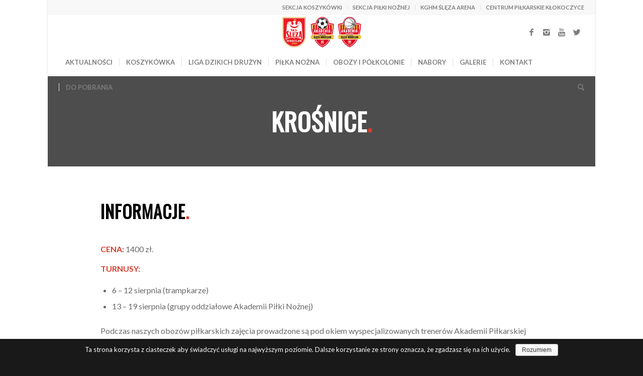

--- FILE ---
content_type: text/html; charset=UTF-8
request_url: http://akademia.slezawroclaw.pl/obozy-2/krosnice/
body_size: 13233
content:
<!DOCTYPE html>
<html lang="pl-PL" prefix="og: http://ogp.me/ns#" class="html_boxed responsive av-preloader-active av-preloader-enabled av-default-lightbox  html_header_top html_logo_center html_bottom_nav_header html_menu_right html_custom html_header_sticky html_header_shrinking_disabled html_header_topbar_active html_mobile_menu_tablet html_disabled html_header_searchicon html_content_align_center html_header_unstick_top html_header_stretch html_minimal_header html_minimal_header_shadow html_elegant-blog html_entry_id_52239 av-no-preview ">
<head>
<meta charset="UTF-8" />


<!-- mobile setting -->
<meta name="viewport" content="width=device-width, initial-scale=1, maximum-scale=1">

<!-- Scripts/CSS and wp_head hook -->
<title>Krośnice - Ślęza Wrocław - Akademia</title>

<!-- This site is optimized with the Yoast SEO plugin v5.1 - https://yoast.com/wordpress/plugins/seo/ -->
<link rel="canonical" href="http://akademia.slezawroclaw.pl/obozy-2/krosnice/" />
<meta property="og:locale" content="pl_PL" />
<meta property="og:type" content="article" />
<meta property="og:title" content="Krośnice - Ślęza Wrocław - Akademia" />
<meta property="og:url" content="http://akademia.slezawroclaw.pl/obozy-2/krosnice/" />
<meta property="og:site_name" content="Ślęza Wrocław - Akademia" />
<meta name="twitter:card" content="summary" />
<meta name="twitter:title" content="Krośnice - Ślęza Wrocław - Akademia" />
<!-- / Yoast SEO plugin. -->

<link rel='dns-prefetch' href='//s.w.org' />
<link rel="alternate" type="application/rss+xml" title="Ślęza Wrocław - Akademia &raquo; Kanał z wpisami" href="http://akademia.slezawroclaw.pl/feed/" />
<link rel="alternate" type="application/rss+xml" title="Ślęza Wrocław - Akademia &raquo; Kanał z komentarzami" href="http://akademia.slezawroclaw.pl/comments/feed/" />

<!-- google webfont font replacement -->
<link rel='stylesheet' id='avia-google-webfont' href='//fonts.googleapis.com/css?family=Oswald%7CLato:300,400,700' type='text/css' media='all'/> 
		<script type="text/javascript">
			window._wpemojiSettings = {"baseUrl":"https:\/\/s.w.org\/images\/core\/emoji\/2.2.1\/72x72\/","ext":".png","svgUrl":"https:\/\/s.w.org\/images\/core\/emoji\/2.2.1\/svg\/","svgExt":".svg","source":{"concatemoji":"http:\/\/akademia.slezawroclaw.pl\/wp-includes\/js\/wp-emoji-release.min.js?ver=4.7.29"}};
			!function(t,a,e){var r,n,i,o=a.createElement("canvas"),l=o.getContext&&o.getContext("2d");function c(t){var e=a.createElement("script");e.src=t,e.defer=e.type="text/javascript",a.getElementsByTagName("head")[0].appendChild(e)}for(i=Array("flag","emoji4"),e.supports={everything:!0,everythingExceptFlag:!0},n=0;n<i.length;n++)e.supports[i[n]]=function(t){var e,a=String.fromCharCode;if(!l||!l.fillText)return!1;switch(l.clearRect(0,0,o.width,o.height),l.textBaseline="top",l.font="600 32px Arial",t){case"flag":return(l.fillText(a(55356,56826,55356,56819),0,0),o.toDataURL().length<3e3)?!1:(l.clearRect(0,0,o.width,o.height),l.fillText(a(55356,57331,65039,8205,55356,57096),0,0),e=o.toDataURL(),l.clearRect(0,0,o.width,o.height),l.fillText(a(55356,57331,55356,57096),0,0),e!==o.toDataURL());case"emoji4":return l.fillText(a(55357,56425,55356,57341,8205,55357,56507),0,0),e=o.toDataURL(),l.clearRect(0,0,o.width,o.height),l.fillText(a(55357,56425,55356,57341,55357,56507),0,0),e!==o.toDataURL()}return!1}(i[n]),e.supports.everything=e.supports.everything&&e.supports[i[n]],"flag"!==i[n]&&(e.supports.everythingExceptFlag=e.supports.everythingExceptFlag&&e.supports[i[n]]);e.supports.everythingExceptFlag=e.supports.everythingExceptFlag&&!e.supports.flag,e.DOMReady=!1,e.readyCallback=function(){e.DOMReady=!0},e.supports.everything||(r=function(){e.readyCallback()},a.addEventListener?(a.addEventListener("DOMContentLoaded",r,!1),t.addEventListener("load",r,!1)):(t.attachEvent("onload",r),a.attachEvent("onreadystatechange",function(){"complete"===a.readyState&&e.readyCallback()})),(r=e.source||{}).concatemoji?c(r.concatemoji):r.wpemoji&&r.twemoji&&(c(r.twemoji),c(r.wpemoji)))}(window,document,window._wpemojiSettings);
		</script>
		<style type="text/css">
img.wp-smiley,
img.emoji {
	display: inline !important;
	border: none !important;
	box-shadow: none !important;
	height: 1em !important;
	width: 1em !important;
	margin: 0 .07em !important;
	vertical-align: -0.1em !important;
	background: none !important;
	padding: 0 !important;
}
</style>
<link rel='stylesheet' id='cookie-notice-front-css'  href='http://akademia.slezawroclaw.pl/wp-content/plugins/cookie-notice/css/front.min.css?ver=4.7.29' type='text/css' media='all' />
<link rel='stylesheet' id='avia-grid-css'  href='http://akademia.slezawroclaw.pl/wp-content/themes/enfold/css/grid.css?ver=2' type='text/css' media='all' />
<link rel='stylesheet' id='avia-base-css'  href='http://akademia.slezawroclaw.pl/wp-content/themes/enfold/css/base.css?ver=2' type='text/css' media='all' />
<link rel='stylesheet' id='avia-layout-css'  href='http://akademia.slezawroclaw.pl/wp-content/themes/enfold/css/layout.css?ver=2' type='text/css' media='all' />
<link rel='stylesheet' id='avia-scs-css'  href='http://akademia.slezawroclaw.pl/wp-content/themes/enfold/css/shortcodes.css?ver=2' type='text/css' media='all' />
<link rel='stylesheet' id='avia-popup-css-css'  href='http://akademia.slezawroclaw.pl/wp-content/themes/enfold/js/aviapopup/magnific-popup.css?ver=1' type='text/css' media='screen' />
<link rel='stylesheet' id='avia-media-css'  href='http://akademia.slezawroclaw.pl/wp-content/themes/enfold/js/mediaelement/skin-1/mediaelementplayer.css?ver=1' type='text/css' media='screen' />
<link rel='stylesheet' id='avia-print-css'  href='http://akademia.slezawroclaw.pl/wp-content/themes/enfold/css/print.css?ver=1' type='text/css' media='print' />
<link rel='stylesheet' id='avia-dynamic-css'  href='http://akademia.slezawroclaw.pl/wp-content/uploads/dynamic_avia/enfold.css?ver=66e03171e314d' type='text/css' media='all' />
<link rel='stylesheet' id='avia-custom-css'  href='http://akademia.slezawroclaw.pl/wp-content/themes/enfold/css/custom.css?ver=2' type='text/css' media='all' />
<script type='text/javascript' src='http://akademia.slezawroclaw.pl/wp-includes/js/jquery/jquery.js?ver=1.12.4'></script>
<script type='text/javascript' src='http://akademia.slezawroclaw.pl/wp-includes/js/jquery/jquery-migrate.min.js?ver=1.4.1'></script>
<script type='text/javascript'>
/* <![CDATA[ */
var cnArgs = {"ajaxurl":"http:\/\/akademia.slezawroclaw.pl\/wp-admin\/admin-ajax.php","hideEffect":"fade","onScroll":"no","onScrollOffset":"100","cookieName":"cookie_notice_accepted","cookieValue":"true","cookieTime":"2592000","cookiePath":"\/","cookieDomain":"","redirection":"","cache":"","refuse":"no","revoke_cookies":"0","revoke_cookies_opt":"automatic","secure":"0"};
/* ]]> */
</script>
<script type='text/javascript' src='http://akademia.slezawroclaw.pl/wp-content/plugins/cookie-notice/js/front.min.js?ver=1.2.43'></script>
<script type='text/javascript' src='http://akademia.slezawroclaw.pl/wp-content/themes/enfold/js/avia-compat.js?ver=2'></script>
<link rel='https://api.w.org/' href='http://akademia.slezawroclaw.pl/wp-json/' />
<link rel="EditURI" type="application/rsd+xml" title="RSD" href="http://akademia.slezawroclaw.pl/xmlrpc.php?rsd" />
<link rel="wlwmanifest" type="application/wlwmanifest+xml" href="http://akademia.slezawroclaw.pl/wp-includes/wlwmanifest.xml" /> 
<meta name="generator" content="WordPress 4.7.29" />
<link rel='shortlink' href='http://akademia.slezawroclaw.pl/?p=52239' />
<link rel="alternate" type="application/json+oembed" href="http://akademia.slezawroclaw.pl/wp-json/oembed/1.0/embed?url=http%3A%2F%2Fakademia.slezawroclaw.pl%2Fobozy-2%2Fkrosnice%2F" />
<link rel="alternate" type="text/xml+oembed" href="http://akademia.slezawroclaw.pl/wp-json/oembed/1.0/embed?url=http%3A%2F%2Fakademia.slezawroclaw.pl%2Fobozy-2%2Fkrosnice%2F&#038;format=xml" />

            <!--/ Facebook Thumb Fixer Open Graph /-->
            <meta property="og:type" content="article" />
            <meta property="og:url" content="http://akademia.slezawroclaw.pl/obozy-2/krosnice/" />
            <meta property="og:title" content="Krośnice" />
            <meta property="og:description" content="[av_section min_height='25' min_height_px='500px' padding='default' shadow='no-border-styling' bottom_border='no-border-styling' bottom_border_diagonal_color='#333333' bottom_border_diagonal_direction='' bottom_border_style='' id='' color='main_color' custom_bg='' src='' attachment='' attachment_siz" />
            <meta property="og:site_name" content="Ślęza Wrocław - Akademia" />
            <meta property="og:image" content="" />

            <meta itemscope itemtype="article" />
            <meta itemprop="description" content="[av_section min_height='25' min_height_px='500px' padding='default' shadow='no-border-styling' bottom_border='no-border-styling' bottom_border_diagonal_color='#333333' bottom_border_diagonal_direction='' bottom_border_style='' id='' color='main_color' custom_bg='' src='' attachment='' attachment_siz" />
            <meta itemprop="image" content="" />
            

<script type="text/javascript">
(function(url){
	if(/(?:Chrome\/26\.0\.1410\.63 Safari\/537\.31|WordfenceTestMonBot)/.test(navigator.userAgent)){ return; }
	var addEvent = function(evt, handler) {
		if (window.addEventListener) {
			document.addEventListener(evt, handler, false);
		} else if (window.attachEvent) {
			document.attachEvent('on' + evt, handler);
		}
	};
	var removeEvent = function(evt, handler) {
		if (window.removeEventListener) {
			document.removeEventListener(evt, handler, false);
		} else if (window.detachEvent) {
			document.detachEvent('on' + evt, handler);
		}
	};
	var evts = 'contextmenu dblclick drag dragend dragenter dragleave dragover dragstart drop keydown keypress keyup mousedown mousemove mouseout mouseover mouseup mousewheel scroll'.split(' ');
	var logHuman = function() {
		var wfscr = document.createElement('script');
		wfscr.type = 'text/javascript';
		wfscr.async = true;
		wfscr.src = url + '&r=' + Math.random();
		(document.getElementsByTagName('head')[0]||document.getElementsByTagName('body')[0]).appendChild(wfscr);
		for (var i = 0; i < evts.length; i++) {
			removeEvent(evts[i], logHuman);
		}
	};
	for (var i = 0; i < evts.length; i++) {
		addEvent(evts[i], logHuman);
	}
})('//akademia.slezawroclaw.pl/?wordfence_logHuman=1&hid=32E1DAB85A836C1B2D836012B2EA3814');
</script><link rel="profile" href="http://gmpg.org/xfn/11" />
<link rel="alternate" type="application/rss+xml" title="Ślęza Wrocław - Akademia RSS2 Feed" href="http://akademia.slezawroclaw.pl/feed/" />
<link rel="pingback" href="http://akademia.slezawroclaw.pl/xmlrpc.php" />

<style type='text/css' media='screen'>
 #top #header_main > .container, #top #header_main > .container .main_menu  .av-main-nav > li > a, #top #header_main #menu-item-shop .cart_dropdown_link{ height:70px; line-height: 70px; }
 .html_top_nav_header .av-logo-container{ height:70px;  }
 .html_header_top.html_header_sticky #top #wrap_all #main{ padding-top:152px; } 
</style>
<!--[if lt IE 9]><script src="http://akademia.slezawroclaw.pl/wp-content/themes/enfold/js/html5shiv.js"></script><![endif]-->
<link rel="icon" href="http://akademia.slezawroclaw.pl/wp-content/uploads/2017/07/sleza-favicon-01.png" type="image/png">


<!--
Debugging Info for Theme support: 

Theme: Enfold
Version: 4.0.7
Installed: enfold
AviaFramework Version: 4.6
AviaBuilder Version: 0.9.5
ML:512-PU:14-PLA:8
WP:4.7.29
Updates: disabled
-->

<style type='text/css'>
@font-face {font-family: 'entypo-fontello'; font-weight: normal; font-style: normal;
src: url('http://akademia.slezawroclaw.pl/wp-content/themes/enfold/config-templatebuilder/avia-template-builder/assets/fonts/entypo-fontello.eot?v=3');
src: url('http://akademia.slezawroclaw.pl/wp-content/themes/enfold/config-templatebuilder/avia-template-builder/assets/fonts/entypo-fontello.eot?v=3#iefix') format('embedded-opentype'), 
url('http://akademia.slezawroclaw.pl/wp-content/themes/enfold/config-templatebuilder/avia-template-builder/assets/fonts/entypo-fontello.woff?v=3') format('woff'), 
url('http://akademia.slezawroclaw.pl/wp-content/themes/enfold/config-templatebuilder/avia-template-builder/assets/fonts/entypo-fontello.ttf?v=3') format('truetype'), 
url('http://akademia.slezawroclaw.pl/wp-content/themes/enfold/config-templatebuilder/avia-template-builder/assets/fonts/entypo-fontello.svg?v=3#entypo-fontello') format('svg');
} #top .avia-font-entypo-fontello, body .avia-font-entypo-fontello, html body [data-av_iconfont='entypo-fontello']:before{ font-family: 'entypo-fontello'; }

@font-face {font-family: 'flaticon-sports'; font-weight: normal; font-style: normal;
src: url('http://akademia.slezawroclaw.pl/wp-content/uploads/avia_fonts/flaticon-sports/flaticon-sports.eot');
src: url('http://akademia.slezawroclaw.pl/wp-content/uploads/avia_fonts/flaticon-sports/flaticon-sports.eot?#iefix') format('embedded-opentype'), 
url('http://akademia.slezawroclaw.pl/wp-content/uploads/avia_fonts/flaticon-sports/flaticon-sports.woff') format('woff'), 
url('http://akademia.slezawroclaw.pl/wp-content/uploads/avia_fonts/flaticon-sports/flaticon-sports.ttf') format('truetype'), 
url('http://akademia.slezawroclaw.pl/wp-content/uploads/avia_fonts/flaticon-sports/flaticon-sports.svg#flaticon-sports') format('svg');
} #top .avia-font-flaticon-sports, body .avia-font-flaticon-sports, html body [data-av_iconfont='flaticon-sports']:before{ font-family: 'flaticon-sports'; }
</style>
</head>




<body id="top" class="page-template-default page page-id-52239 page-child parent-pageid-955 boxed oswald lato  cookies-not-set" itemscope="itemscope" itemtype="https://schema.org/WebPage" >

	<div class='av-siteloader-wrap av-transition-enabled av-transition-with-logo'><div class='av-siteloader-inner'><div class='av-siteloader-cell'><img class='av-preloading-logo' src='http://akademia.slezawroclaw.pl/wp-content/uploads/2024/09/Lander-Akademia.jpg' alt='Loading' title='Loading' /><div class='av-siteloader'><div class='av-siteloader-extra'></div></div></div></div></div>
	<div id='wrap_all'>

	
<header id='header' class='all_colors header_color light_bg_color  av_header_top av_logo_center av_bottom_nav_header av_menu_right av_custom av_header_sticky av_header_shrinking_disabled av_header_stretch av_mobile_menu_tablet av_header_searchicon av_header_unstick_top av_seperator_small_border av_minimal_header av_minimal_header_shadow'  role="banner" itemscope="itemscope" itemtype="https://schema.org/WPHeader" >

<a id="advanced_menu_toggle" href="#" aria-hidden='true' data-av_icon='' data-av_iconfont='entypo-fontello'></a><a id="advanced_menu_hide" href="#" 	aria-hidden='true' data-av_icon='' data-av_iconfont='entypo-fontello'></a>		<div id='header_meta' class='container_wrap container_wrap_meta  av_icon_active_main av_secondary_right av_extra_header_active av_entry_id_52239'>
		
			      <div class='container'>
			      <nav class='sub_menu'  role="navigation" itemscope="itemscope" itemtype="https://schema.org/SiteNavigationElement" ><ul id="avia2-menu" class="menu"><li id="menu-item-981" class="menu-item menu-item-type-custom menu-item-object-custom menu-item-981"><a href="http://koszykowka.slezawroclaw.pl/">SEKCJA KOSZYKÓWKI</a></li>
<li id="menu-item-982" class="menu-item menu-item-type-custom menu-item-object-custom menu-item-982"><a href="http://pilkanozna.slezawroclaw.pl">SEKCJA PIŁKI NOŻNEJ</a></li>
<li id="menu-item-23488" class="menu-item menu-item-type-custom menu-item-object-custom menu-item-23488"><a href="http://klokoczyce.slezawroclaw.pl">KGHM ŚLĘZA ARENA</a></li>
<li id="menu-item-109290" class="menu-item menu-item-type-custom menu-item-object-custom menu-item-109290"><a href="http://centrumpilkarskieklokoczyce.pl">CENTRUM PIŁKARSKIE KŁOKOCZYCE</a></li>
</ul></nav>			      </div>
		</div>

		<div  id='header_main' class='container_wrap container_wrap_logo'>
	
        <div class='container av-logo-container'><div class='inner-container'><span class='logo'><a href='http://akademia.slezawroclaw.pl/'><img height='100' width='300' src='http://akademia.slezawroclaw.pl/wp-content/uploads/2024/09/Lander-Akademia.jpg' alt='Ślęza Wrocław - Akademia' /></a></span><ul class='noLightbox social_bookmarks icon_count_4'><li class='social_bookmarks_facebook av-social-link-facebook social_icon_1'><a target='_blank' href='https://www.facebook.com/1KSSlezaWroclaw' aria-hidden='true' data-av_icon='' data-av_iconfont='entypo-fontello' title='Facebook'><span class='avia_hidden_link_text'>Facebook</span></a></li><li class='social_bookmarks_instagram av-social-link-instagram social_icon_2'><a target='_blank' href='https://www.instagram.com/1ksslezawroclaw/' aria-hidden='true' data-av_icon='' data-av_iconfont='entypo-fontello' title='Instagram'><span class='avia_hidden_link_text'>Instagram</span></a></li><li class='social_bookmarks_youtube av-social-link-youtube social_icon_3'><a target='_blank' href='https://www.youtube.com/user/slezawroclaw1' aria-hidden='true' data-av_icon='' data-av_iconfont='entypo-fontello' title='Youtube'><span class='avia_hidden_link_text'>Youtube</span></a></li><li class='social_bookmarks_twitter av-social-link-twitter social_icon_4'><a target='_blank' href='https://twitter.com/SlezaWroclaw' aria-hidden='true' data-av_icon='' data-av_iconfont='entypo-fontello' title='Twitter'><span class='avia_hidden_link_text'>Twitter</span></a></li></ul></div></div><div id='header_main_alternate' class='container_wrap'><div class='container'><nav class='main_menu' data-selectname='Select a page'  role="navigation" itemscope="itemscope" itemtype="https://schema.org/SiteNavigationElement" ><div class="avia-menu av-main-nav-wrap"><ul id="avia-menu" class="menu av-main-nav"><li id="menu-item-846" class="menu-item menu-item-type-post_type menu-item-object-page menu-item-top-level menu-item-top-level-1"><a href="http://akademia.slezawroclaw.pl/news/" itemprop="url"><span class="avia-bullet"></span><span class="avia-menu-text">AKTUALNOŚCI</span><span class="avia-menu-fx"><span class="avia-arrow-wrap"><span class="avia-arrow"></span></span></span></a></li>
<li id="menu-item-847" class="menu-item menu-item-type-custom menu-item-object-custom menu-item-has-children menu-item-top-level menu-item-top-level-2"><a href="#" itemprop="url"><span class="avia-bullet"></span><span class="avia-menu-text">KOSZYKÓWKA</span><span class="avia-menu-fx"><span class="avia-arrow-wrap"><span class="avia-arrow"></span></span></span></a>


<ul class="sub-menu">
	<li id="menu-item-855" class="menu-item menu-item-type-post_type menu-item-object-page"><a href="http://akademia.slezawroclaw.pl/aktualnosci-koszykowka/" itemprop="url"><span class="avia-bullet"></span><span class="avia-menu-text">Aktualności</span></a></li>
	<li id="menu-item-117463" class="menu-item menu-item-type-post_type menu-item-object-page"><a href="http://akademia.slezawroclaw.pl/bilety-oblk/" itemprop="url"><span class="avia-bullet"></span><span class="avia-menu-text">Bilety OBLK</span></a></li>
	<li id="menu-item-874" class="menu-item menu-item-type-post_type menu-item-object-page"><a href="http://akademia.slezawroclaw.pl/dolacz-do-nas-koszykowka/" itemprop="url"><span class="avia-bullet"></span><span class="avia-menu-text">Dołącz do nas!</span></a></li>
	<li id="menu-item-10722" class="menu-item menu-item-type-post_type menu-item-object-page menu-item-has-children"><a href="http://akademia.slezawroclaw.pl/druzyny/" itemprop="url"><span class="avia-bullet"></span><span class="avia-menu-text">Drużyny</span></a>
	<ul class="sub-menu">
		<li id="menu-item-75573" class="menu-item menu-item-type-custom menu-item-object-custom menu-item-has-children"><a href="http://akademia.slezawroclaw.pl/kosz-kadra-juniorkiu19/" itemprop="url"><span class="avia-bullet"></span><span class="avia-menu-text">Juniorki U19</span></a>
		<ul class="sub-menu">
			<li id="menu-item-75579" class="menu-item menu-item-type-post_type menu-item-object-page"><a href="http://akademia.slezawroclaw.pl/kosz-kadra-juniorkiu19/" itemprop="url"><span class="avia-bullet"></span><span class="avia-menu-text">Kadra &#8211; Ślęza Inplag Wrocław</span></a></li>
			<li id="menu-item-75585" class="menu-item menu-item-type-post_type menu-item-object-page"><a href="http://akademia.slezawroclaw.pl/kosz-terminarz-juniorkiu19/" itemprop="url"><span class="avia-bullet"></span><span class="avia-menu-text">Terminarz</span></a></li>
			<li id="menu-item-75582" class="menu-item menu-item-type-post_type menu-item-object-page"><a href="http://akademia.slezawroclaw.pl/kosz-tabela-juniorki-u19/" itemprop="url"><span class="avia-bullet"></span><span class="avia-menu-text">Tabela</span></a></li>
		</ul>
</li>
		<li id="menu-item-58139" class="menu-item menu-item-type-custom menu-item-object-custom menu-item-has-children"><a href="#" itemprop="url"><span class="avia-bullet"></span><span class="avia-menu-text">Juniorki U17</span></a>
		<ul class="sub-menu">
			<li id="menu-item-58145" class="menu-item menu-item-type-post_type menu-item-object-page"><a href="http://akademia.slezawroclaw.pl/kadra-sleza-juniorkikosz/" itemprop="url"><span class="avia-bullet"></span><span class="avia-menu-text">Kadra &#8211; 1KS Ślęza BFD Wrocław</span></a></li>
			<li id="menu-item-58150" class="menu-item menu-item-type-post_type menu-item-object-page"><a href="http://akademia.slezawroclaw.pl/terminarz-juniorki-kosz/" itemprop="url"><span class="avia-bullet"></span><span class="avia-menu-text">Terminarz</span></a></li>
			<li id="menu-item-58148" class="menu-item menu-item-type-post_type menu-item-object-page"><a href="http://akademia.slezawroclaw.pl/tabela-juniorkikosz/" itemprop="url"><span class="avia-bullet"></span><span class="avia-menu-text">Tabela</span></a></li>
		</ul>
</li>
		<li id="menu-item-29346" class="menu-item menu-item-type-post_type menu-item-object-page menu-item-has-children"><a href="http://akademia.slezawroclaw.pl/kadetki-2/" itemprop="url"><span class="avia-bullet"></span><span class="avia-menu-text">Kadetki</span></a>
		<ul class="sub-menu">
			<li id="menu-item-29760" class="menu-item menu-item-type-post_type menu-item-object-page"><a href="http://akademia.slezawroclaw.pl/kadetki-slezaii/" itemprop="url"><span class="avia-bullet"></span><span class="avia-menu-text">Kadra – 1KS Ślęza  EkoBasket Wrocław</span></a></li>
			<li id="menu-item-29761" class="menu-item menu-item-type-post_type menu-item-object-page"><a href="http://akademia.slezawroclaw.pl/kadra-kadetkislezai/" itemprop="url"><span class="avia-bullet"></span><span class="avia-menu-text">Kadra – 1KS Śleza EkoBasket U14</span></a></li>
			<li id="menu-item-29356" class="menu-item menu-item-type-post_type menu-item-object-page"><a href="http://akademia.slezawroclaw.pl/kadetki/" itemprop="url"><span class="avia-bullet"></span><span class="avia-menu-text">Terminarz</span></a></li>
			<li id="menu-item-111527" class="menu-item menu-item-type-post_type menu-item-object-page"><a href="http://akademia.slezawroclaw.pl/tabela-kadetki/" itemprop="url"><span class="avia-bullet"></span><span class="avia-menu-text">Tabela</span></a></li>
		</ul>
</li>
		<li id="menu-item-24066" class="menu-item menu-item-type-custom menu-item-object-custom menu-item-has-children"><a href="http://akademia.slezawroclaw.pl/mlodziczki-kadra-sleza-i/" itemprop="url"><span class="avia-bullet"></span><span class="avia-menu-text">Młodziczki</span></a>
		<ul class="sub-menu">
			<li id="menu-item-29770" class="menu-item menu-item-type-post_type menu-item-object-page"><a href="http://akademia.slezawroclaw.pl/mlodziczki-kadra-sleza-i/" itemprop="url"><span class="avia-bullet"></span><span class="avia-menu-text">Kadra &#8211; 1KS Ślęza  3Alfa Wrocław</span></a></li>
			<li id="menu-item-19795" class="menu-item menu-item-type-post_type menu-item-object-page"><a href="http://akademia.slezawroclaw.pl/terminarz-5/" itemprop="url"><span class="avia-bullet"></span><span class="avia-menu-text">Terminarz</span></a></li>
			<li id="menu-item-19794" class="menu-item menu-item-type-post_type menu-item-object-page"><a href="http://akademia.slezawroclaw.pl/tabela-5/" itemprop="url"><span class="avia-bullet"></span><span class="avia-menu-text">Tabela</span></a></li>
		</ul>
</li>
		<li id="menu-item-24067" class="menu-item menu-item-type-custom menu-item-object-custom menu-item-has-children"><a href="http://akademia.slezawroclaw.pl/kadra-sleza-wroclaw/" itemprop="url"><span class="avia-bullet"></span><span class="avia-menu-text">Mini Koszykówka U-12</span></a>
		<ul class="sub-menu">
			<li id="menu-item-10723" class="menu-item menu-item-type-post_type menu-item-object-page"><a href="http://akademia.slezawroclaw.pl/kadra-sleza-wroclaw/" itemprop="url"><span class="avia-bullet"></span><span class="avia-menu-text">Kadra &#8211; 1KS Ślęza RFD  Wrocław</span></a></li>
			<li id="menu-item-10727" class="menu-item menu-item-type-post_type menu-item-object-page"><a href="http://akademia.slezawroclaw.pl/terminarz-3/" itemprop="url"><span class="avia-bullet"></span><span class="avia-menu-text">Terminarz</span></a></li>
			<li id="menu-item-10726" class="menu-item menu-item-type-post_type menu-item-object-page"><a href="http://akademia.slezawroclaw.pl/tabela-3/" itemprop="url"><span class="avia-bullet"></span><span class="avia-menu-text">Tabela</span></a></li>
		</ul>
</li>
		<li id="menu-item-24063" class="menu-item menu-item-type-custom menu-item-object-custom menu-item-has-children"><a href="#" itemprop="url"><span class="avia-bullet"></span><span class="avia-menu-text">Mini Koszykówka U-11</span></a>
		<ul class="sub-menu">
			<li id="menu-item-21134" class="menu-item menu-item-type-post_type menu-item-object-page"><a href="http://akademia.slezawroclaw.pl/kadra-sleza-wroclaw-2/" itemprop="url"><span class="avia-bullet"></span><span class="avia-menu-text">Kadra &#8211; 1KS Ślęza Wrocław</span></a></li>
			<li id="menu-item-21142" class="menu-item menu-item-type-post_type menu-item-object-page"><a href="http://akademia.slezawroclaw.pl/terminarz-6/" itemprop="url"><span class="avia-bullet"></span><span class="avia-menu-text">Terminarz</span></a></li>
			<li id="menu-item-21146" class="menu-item menu-item-type-post_type menu-item-object-page"><a href="http://akademia.slezawroclaw.pl/tabela-6/" itemprop="url"><span class="avia-bullet"></span><span class="avia-menu-text">Tabela</span></a></li>
		</ul>
</li>
	</ul>
</li>
	<li id="menu-item-1026" class="menu-item menu-item-type-post_type menu-item-object-page"><a href="http://akademia.slezawroclaw.pl/trenerzy-lokalizacje-koszykowka/" itemprop="url"><span class="avia-bullet"></span><span class="avia-menu-text">Trenerzy i lokalizacje</span></a></li>
	<li id="menu-item-110672" class="menu-item menu-item-type-post_type menu-item-object-page"><a href="http://akademia.slezawroclaw.pl/sleza-basket-cup/" itemprop="url"><span class="avia-bullet"></span><span class="avia-menu-text">Ślęza Basket Cup</span></a></li>
</ul>
</li>
<li id="menu-item-111949" class="menu-item menu-item-type-custom menu-item-object-custom menu-item-top-level menu-item-top-level-3"><a href="http://akademia.slezawroclaw.pl/liga-dzikich-druzyn-2025/" itemprop="url"><span class="avia-bullet"></span><span class="avia-menu-text">LIGA DZIKICH DRUŻYN</span><span class="avia-menu-fx"><span class="avia-arrow-wrap"><span class="avia-arrow"></span></span></span></a></li>
<li id="menu-item-848" class="menu-item menu-item-type-custom menu-item-object-custom menu-item-has-children menu-item-top-level menu-item-top-level-4"><a href="#" itemprop="url"><span class="avia-bullet"></span><span class="avia-menu-text">PIŁKA NOŻNA</span><span class="avia-menu-fx"><span class="avia-arrow-wrap"><span class="avia-arrow"></span></span></span></a>


<ul class="sub-menu">
	<li id="menu-item-854" class="menu-item menu-item-type-post_type menu-item-object-page"><a href="http://akademia.slezawroclaw.pl/aktualnosci-pilkarskie/" itemprop="url"><span class="avia-bullet"></span><span class="avia-menu-text">Aktualności</span></a></li>
	<li id="menu-item-43060" class="menu-item menu-item-type-post_type menu-item-object-page menu-item-has-children"><a href="http://akademia.slezawroclaw.pl/trenerzy-i-lokalizacje-pilka-nozna/" itemprop="url"><span class="avia-bullet"></span><span class="avia-menu-text">Trenerzy i lokalizacje</span></a>
	<ul class="sub-menu">
		<li id="menu-item-1784" class="menu-item menu-item-type-post_type menu-item-object-page"><a href="http://akademia.slezawroclaw.pl/trenerzy-i-lokalizacje-pilka-nozna-chlopcow/" itemprop="url"><span class="avia-bullet"></span><span class="avia-menu-text">Piłka nożna chłopców</span></a></li>
		<li id="menu-item-43061" class="menu-item menu-item-type-post_type menu-item-object-page"><a href="http://akademia.slezawroclaw.pl/trenerzy-i-lokalizacje-pilka-nozna-dziewczat/" itemprop="url"><span class="avia-bullet"></span><span class="avia-menu-text">Piłka nożna dziewcząt</span></a></li>
	</ul>
</li>
	<li id="menu-item-110619" class="menu-item menu-item-type-custom menu-item-object-custom"><a href="http://akademia.slezawroclaw.pl/grupy-oddzialowe-pilka-nozna/" itemprop="url"><span class="avia-bullet"></span><span class="avia-menu-text">Oddziały</span></a></li>
	<li id="menu-item-54060" class="menu-item menu-item-type-post_type menu-item-object-page"><a href="http://akademia.slezawroclaw.pl/rejestracja-pzpn/" itemprop="url"><span class="avia-bullet"></span><span class="avia-menu-text">Rejestracja PZPN</span></a></li>
	<li id="menu-item-907" class="menu-item menu-item-type-custom menu-item-object-custom menu-item-has-children"><a href="#" itemprop="url"><span class="avia-bullet"></span><span class="avia-menu-text">Drużyny</span></a>
	<ul class="sub-menu">
		<li id="menu-item-62910" class="menu-item menu-item-type-custom menu-item-object-custom menu-item-has-children"><a href="http://akademia.slezawroclaw.pl/zaki-i-zaczki/" itemprop="url"><span class="avia-bullet"></span><span class="avia-menu-text">Żaki, żaczki i skrzaty</span></a>
		<ul class="sub-menu">
			<li id="menu-item-62913" class="menu-item menu-item-type-custom menu-item-object-custom"><a href="http://akademia.slezawroclaw.pl/zak-20172018/" itemprop="url"><span class="avia-bullet"></span><span class="avia-menu-text">Żak 2017-2018</span></a></li>
			<li id="menu-item-90354" class="menu-item menu-item-type-custom menu-item-object-custom"><a href="http://akademia.slezawroclaw.pl/skrzat-2019/" itemprop="url"><span class="avia-bullet"></span><span class="avia-menu-text">Skrzat 2019</span></a></li>
			<li id="menu-item-62914" class="menu-item menu-item-type-custom menu-item-object-custom"><a href="http://akademia.slezawroclaw.pl/zaczki/" itemprop="url"><span class="avia-bullet"></span><span class="avia-menu-text">Żaczki</span></a></li>
		</ul>
</li>
		<li id="menu-item-62866" class="menu-item menu-item-type-custom menu-item-object-custom menu-item-has-children"><a href="http://akademia.slezawroclaw.pl/orliki-orliczki/" itemprop="url"><span class="avia-bullet"></span><span class="avia-menu-text">Orliki i orliczki</span></a>
		<ul class="sub-menu">
			<li id="menu-item-62911" class="menu-item menu-item-type-custom menu-item-object-custom"><a href="http://akademia.slezawroclaw.pl/orlik2015-akademia-pilki-noznej/" itemprop="url"><span class="avia-bullet"></span><span class="avia-menu-text">Orlik 2015</span></a></li>
			<li id="menu-item-62912" class="menu-item menu-item-type-custom menu-item-object-custom"><a href="http://akademia.slezawroclaw.pl/zak-2016/" itemprop="url"><span class="avia-bullet"></span><span class="avia-menu-text">Orlik 2016</span></a></li>
			<li id="menu-item-75992" class="menu-item menu-item-type-custom menu-item-object-custom"><a href="http://akademia.slezawroclaw.pl/orliczki-a/" itemprop="url"><span class="avia-bullet"></span><span class="avia-menu-text">Orliczki U12</span></a></li>
		</ul>
</li>
		<li id="menu-item-60151" class="menu-item menu-item-type-custom menu-item-object-custom menu-item-has-children"><a href="http://akademia.slezawroclaw.pl/mlodziczki-i-mlodzicy/" itemprop="url"><span class="avia-bullet"></span><span class="avia-menu-text">Młodzicy i młodziczki</span></a>
		<ul class="sub-menu">
			<li id="menu-item-79278" class="menu-item menu-item-type-custom menu-item-object-custom menu-item-has-children"><a href="http://akademia.slezawroclaw.pl/kadra-mlodzik-sleza-wlm-u12/" itemprop="url"><span class="avia-bullet"></span><span class="avia-menu-text">Młodzik &#8211; I WLM U12</span></a>
			<ul class="sub-menu">
				<li id="menu-item-91236" class="menu-item menu-item-type-post_type menu-item-object-page"><a href="http://akademia.slezawroclaw.pl/kadra-wlm-u12/" itemprop="url"><span class="avia-bullet"></span><span class="avia-menu-text">Kadra</span></a></li>
				<li id="menu-item-91234" class="menu-item menu-item-type-post_type menu-item-object-page"><a href="http://akademia.slezawroclaw.pl/terminarz-wlm-u12/" itemprop="url"><span class="avia-bullet"></span><span class="avia-menu-text">Terminarz</span></a></li>
				<li id="menu-item-91235" class="menu-item menu-item-type-post_type menu-item-object-page"><a href="http://akademia.slezawroclaw.pl/tabela-wlm-u12/" itemprop="url"><span class="avia-bullet"></span><span class="avia-menu-text">Tabela</span></a></li>
			</ul>
</li>
			<li id="menu-item-100484" class="menu-item menu-item-type-custom menu-item-object-custom menu-item-has-children"><a href="http://#" itemprop="url"><span class="avia-bullet"></span><span class="avia-menu-text">Młodzik &#8211; II WLM U12</span></a>
			<ul class="sub-menu">
				<li id="menu-item-100487" class="menu-item menu-item-type-post_type menu-item-object-page"><a href="http://akademia.slezawroclaw.pl/kadra-wlmu-12slezaii/" itemprop="url"><span class="avia-bullet"></span><span class="avia-menu-text">Kadra</span></a></li>
				<li id="menu-item-100485" class="menu-item menu-item-type-post_type menu-item-object-page"><a href="http://akademia.slezawroclaw.pl/terminarz-wlmii-u12/" itemprop="url"><span class="avia-bullet"></span><span class="avia-menu-text">Terminarz</span></a></li>
				<li id="menu-item-100486" class="menu-item menu-item-type-post_type menu-item-object-page"><a href="http://akademia.slezawroclaw.pl/tabela-wlmu-12-ii/" itemprop="url"><span class="avia-bullet"></span><span class="avia-menu-text">Tabela</span></a></li>
			</ul>
</li>
			<li id="menu-item-1294" class="menu-item menu-item-type-post_type menu-item-object-page menu-item-has-children"><a href="http://akademia.slezawroclaw.pl/mlodzik-i-wlm/" itemprop="url"><span class="avia-bullet"></span><span class="avia-menu-text">Młodzik – I WLM U13</span></a>
			<ul class="sub-menu">
				<li id="menu-item-1291" class="menu-item menu-item-type-post_type menu-item-object-page"><a href="http://akademia.slezawroclaw.pl/kadra-mlodzik-i-wlm/" itemprop="url"><span class="avia-bullet"></span><span class="avia-menu-text">Kadra &#8211; Ślęza I</span></a></li>
				<li id="menu-item-1292" class="menu-item menu-item-type-post_type menu-item-object-page"><a href="http://akademia.slezawroclaw.pl/terminarz-mlodzik-i-wlm/" itemprop="url"><span class="avia-bullet"></span><span class="avia-menu-text">Terminarz</span></a></li>
				<li id="menu-item-1293" class="menu-item menu-item-type-post_type menu-item-object-page"><a href="http://akademia.slezawroclaw.pl/tabela-mlodzik-i-wlm/" itemprop="url"><span class="avia-bullet"></span><span class="avia-menu-text">Tabela</span></a></li>
			</ul>
</li>
			<li id="menu-item-13107" class="menu-item menu-item-type-post_type menu-item-object-page menu-item-has-children"><a href="http://akademia.slezawroclaw.pl/druzyny/mlodzik-iii-tlm-iv/" itemprop="url"><span class="avia-bullet"></span><span class="avia-menu-text">Młodzik – IV OLM gr.1</span></a>
			<ul class="sub-menu">
				<li id="menu-item-13112" class="menu-item menu-item-type-post_type menu-item-object-page"><a href="http://akademia.slezawroclaw.pl/kadra-mlodzik-iii-olm-sleza-ii/" itemprop="url"><span class="avia-bullet"></span><span class="avia-menu-text">Kadra – Ślęza II</span></a></li>
				<li id="menu-item-13121" class="menu-item menu-item-type-post_type menu-item-object-page"><a href="http://akademia.slezawroclaw.pl/terminarz-mlodzik-iii-olm/" itemprop="url"><span class="avia-bullet"></span><span class="avia-menu-text">Terminarz</span></a></li>
				<li id="menu-item-13120" class="menu-item menu-item-type-post_type menu-item-object-page"><a href="http://akademia.slezawroclaw.pl/tabela-mlodzik-iii-olm/" itemprop="url"><span class="avia-bullet"></span><span class="avia-menu-text">Tabela</span></a></li>
			</ul>
</li>
			<li id="menu-item-64817" class="menu-item menu-item-type-custom menu-item-object-custom menu-item-has-children"><a href="http://#" itemprop="url"><span class="avia-bullet"></span><span class="avia-menu-text">Młodzik &#8211; IV OLM gr.2</span></a>
			<ul class="sub-menu">
				<li id="menu-item-48459" class="menu-item menu-item-type-post_type menu-item-object-page"><a href="http://akademia.slezawroclaw.pl/kadra-mlodzik-iii-olm-sleza-iii/" itemprop="url"><span class="avia-bullet"></span><span class="avia-menu-text">Kadra – Ślęza III</span></a></li>
				<li id="menu-item-64822" class="menu-item menu-item-type-post_type menu-item-object-page"><a href="http://akademia.slezawroclaw.pl/terminarzz-iv-olm/" itemprop="url"><span class="avia-bullet"></span><span class="avia-menu-text">Terminarz</span></a></li>
				<li id="menu-item-64826" class="menu-item menu-item-type-post_type menu-item-object-page"><a href="http://akademia.slezawroclaw.pl/tabela-olmiv/" itemprop="url"><span class="avia-bullet"></span><span class="avia-menu-text">Tabela</span></a></li>
			</ul>
</li>
			<li id="menu-item-26240" class="menu-item menu-item-type-custom menu-item-object-custom menu-item-has-children"><a href="http://akademia.slezawroclaw.pl/kadra-mlodziczki-vii-olm-sleza-vii/" itemprop="url"><span class="avia-bullet"></span><span class="avia-menu-text">Młodzik &#8211; V OLM (gr.4)</span></a>
			<ul class="sub-menu">
				<li id="menu-item-35369" class="menu-item menu-item-type-post_type menu-item-object-page"><a href="http://akademia.slezawroclaw.pl/kadra-mlodziczki-vii-olm-sleza-vii/" itemprop="url"><span class="avia-bullet"></span><span class="avia-menu-text">Kadra – Ślęza IV</span></a></li>
				<li id="menu-item-26246" class="menu-item menu-item-type-post_type menu-item-object-page"><a href="http://akademia.slezawroclaw.pl/terminarz-vii-olm-gr1/" itemprop="url"><span class="avia-bullet"></span><span class="avia-menu-text">Terminarz</span></a></li>
				<li id="menu-item-26249" class="menu-item menu-item-type-post_type menu-item-object-page"><a href="http://akademia.slezawroclaw.pl/tabela-vii-olm-gr1/" itemprop="url"><span class="avia-bullet"></span><span class="avia-menu-text">Tabela</span></a></li>
			</ul>
</li>
			<li id="menu-item-110545" class="menu-item menu-item-type-custom menu-item-object-custom menu-item-has-children"><a href="http://#" itemprop="url"><span class="avia-bullet"></span><span class="avia-menu-text">Młodzik &#8211; VI OLM (gr. 2)</span></a>
			<ul class="sub-menu">
				<li id="menu-item-110562" class="menu-item menu-item-type-post_type menu-item-object-page"><a href="http://akademia.slezawroclaw.pl/kadra-mlodzik-vi-olm-gr-2/" itemprop="url"><span class="avia-bullet"></span><span class="avia-menu-text">Kadra</span></a></li>
				<li id="menu-item-29355" class="menu-item menu-item-type-post_type menu-item-object-page"><a href="http://akademia.slezawroclaw.pl/tabela-olmvigr-2/" itemprop="url"><span class="avia-bullet"></span><span class="avia-menu-text">Tabela</span></a></li>
				<li id="menu-item-110546" class="menu-item menu-item-type-post_type menu-item-object-page"><a href="http://akademia.slezawroclaw.pl/terminarz-olm-vi-gr-2/" itemprop="url"><span class="avia-bullet"></span><span class="avia-menu-text">Terminarz</span></a></li>
			</ul>
</li>
			<li id="menu-item-62994" class="menu-item menu-item-type-custom menu-item-object-custom menu-item-has-children"><a href="http://akademia.slezawroclaw.pl/mlodziczki-a-2/" itemprop="url"><span class="avia-bullet"></span><span class="avia-menu-text">Młodziczki &#8211; VI OLM (gr.1)</span></a>
			<ul class="sub-menu">
				<li id="menu-item-90389" class="menu-item menu-item-type-custom menu-item-object-custom"><a href="http://akademia.slezawroclaw.pl/mlodziczki-a-2/" itemprop="url"><span class="avia-bullet"></span><span class="avia-menu-text">Kadra Młodziczki A</span></a></li>
				<li id="menu-item-8871" class="menu-item menu-item-type-post_type menu-item-object-page"><a href="http://akademia.slezawroclaw.pl/tabela-mlodzik-v-olm/" itemprop="url"><span class="avia-bullet"></span><span class="avia-menu-text">Tabela</span></a></li>
				<li id="menu-item-8870" class="menu-item menu-item-type-post_type menu-item-object-page"><a href="http://akademia.slezawroclaw.pl/terminarz-mlodzik-v-olm/" itemprop="url"><span class="avia-bullet"></span><span class="avia-menu-text">Terminarz</span></a></li>
			</ul>
</li>
		</ul>
</li>
		<li id="menu-item-60152" class="menu-item menu-item-type-custom menu-item-object-custom menu-item-has-children"><a href="http://akademia.slezawroclaw.pl/druzyny/trampkarki-i-trampkarze/" itemprop="url"><span class="avia-bullet"></span><span class="avia-menu-text">Trampkarze i trampkarki</span></a>
		<ul class="sub-menu">
			<li id="menu-item-60157" class="menu-item menu-item-type-custom menu-item-object-custom menu-item-has-children"><a href="http://akademia.slezawroclaw.pl/kadra-trampkarz-i-wlt/" itemprop="url"><span class="avia-bullet"></span><span class="avia-menu-text">Trampkarz  &#8211; II WLT U15</span></a>
			<ul class="sub-menu">
				<li id="menu-item-40808" class="menu-item menu-item-type-post_type menu-item-object-page"><a href="http://akademia.slezawroclaw.pl/kadra-sleza-i-wlt-u14/" itemprop="url"><span class="avia-bullet"></span><span class="avia-menu-text">Kadra – Ślęza I U15</span></a></li>
				<li id="menu-item-1276" class="menu-item menu-item-type-post_type menu-item-object-page"><a href="http://akademia.slezawroclaw.pl/terminarz-trampkarz-olt/" itemprop="url"><span class="avia-bullet"></span><span class="avia-menu-text">Terminarz</span></a></li>
				<li id="menu-item-1275" class="menu-item menu-item-type-post_type menu-item-object-page"><a href="http://akademia.slezawroclaw.pl/tabela-trampkarz-olt/" itemprop="url"><span class="avia-bullet"></span><span class="avia-menu-text">Tabela</span></a></li>
			</ul>
</li>
			<li id="menu-item-61365" class="menu-item menu-item-type-custom menu-item-object-custom menu-item-has-children"><a href="http://akademia.slezawroclaw.pl/trampkarz-ii-u15/" itemprop="url"><span class="avia-bullet"></span><span class="avia-menu-text">Trampkarz &#8211; IV OLT U15</span></a>
			<ul class="sub-menu">
				<li id="menu-item-77047" class="menu-item menu-item-type-custom menu-item-object-custom"><a href="http://akademia.slezawroclaw.pl/trampkarz-ii-u15/" itemprop="url"><span class="avia-bullet"></span><span class="avia-menu-text">Kadra &#8211; Ślęza II U15</span></a></li>
				<li id="menu-item-18639" class="menu-item menu-item-type-post_type menu-item-object-page"><a href="http://akademia.slezawroclaw.pl/terminarz-trampkarz-iv-olt/" itemprop="url"><span class="avia-bullet"></span><span class="avia-menu-text">Terminarz</span></a></li>
				<li id="menu-item-18646" class="menu-item menu-item-type-post_type menu-item-object-page"><a href="http://akademia.slezawroclaw.pl/tabela-trampkarz-iii-olt/" itemprop="url"><span class="avia-bullet"></span><span class="avia-menu-text">Tabela</span></a></li>
			</ul>
</li>
			<li id="menu-item-109798" class="menu-item menu-item-type-custom menu-item-object-custom menu-item-has-children"><a href="http://akademia.slezawroclaw.pl/trampkarz-vi-olt-u15/" itemprop="url"><span class="avia-bullet"></span><span class="avia-menu-text">Trampkarz &#8211; VI OLT U15</span></a>
			<ul class="sub-menu">
				<li id="menu-item-110552" class="menu-item menu-item-type-custom menu-item-object-custom"><a href="https://akademia.slezawroclaw.pl/trampkarz-vi-olt-u15/" itemprop="url"><span class="avia-bullet"></span><span class="avia-menu-text">Kadra</span></a></li>
				<li id="menu-item-90475" class="menu-item menu-item-type-post_type menu-item-object-page"><a href="http://akademia.slezawroclaw.pl/terminarz-olt-vi/" itemprop="url"><span class="avia-bullet"></span><span class="avia-menu-text">Terminarz</span></a></li>
				<li id="menu-item-90476" class="menu-item menu-item-type-post_type menu-item-object-page"><a href="http://akademia.slezawroclaw.pl/tabela-vi-olt/" itemprop="url"><span class="avia-bullet"></span><span class="avia-menu-text">Tabela</span></a></li>
			</ul>
</li>
			<li id="menu-item-64256" class="menu-item menu-item-type-custom menu-item-object-custom menu-item-has-children"><a href="http://akademia.slezawroclaw.pl/kadra-sleza-i-wlt-u14/" itemprop="url"><span class="avia-bullet"></span><span class="avia-menu-text">Trampkarz &#8211; I WLT U14</span></a>
			<ul class="sub-menu">
				<li id="menu-item-109575" class="menu-item menu-item-type-post_type menu-item-object-page"><a href="http://akademia.slezawroclaw.pl/kadra-wlt-u14/" itemprop="url"><span class="avia-bullet"></span><span class="avia-menu-text">Kadra</span></a></li>
				<li id="menu-item-40807" class="menu-item menu-item-type-post_type menu-item-object-page"><a href="http://akademia.slezawroclaw.pl/teminarz-i-wlt-u14/" itemprop="url"><span class="avia-bullet"></span><span class="avia-menu-text">Terminarz</span></a></li>
				<li id="menu-item-40759" class="menu-item menu-item-type-post_type menu-item-object-page"><a href="http://akademia.slezawroclaw.pl/tabela-i-wlt-u14/" itemprop="url"><span class="avia-bullet"></span><span class="avia-menu-text">Tabela</span></a></li>
			</ul>
</li>
		</ul>
</li>
		<li id="menu-item-63362" class="menu-item menu-item-type-custom menu-item-object-custom menu-item-has-children"><a href="http://akademia.slezawroclaw.pl/juniorki-i-juniorzy/" itemprop="url"><span class="avia-bullet"></span><span class="avia-menu-text">Juniorzy i Juniorki</span></a>
		<ul class="sub-menu">
			<li id="menu-item-64193" class="menu-item menu-item-type-custom menu-item-object-custom menu-item-has-children"><a href="http://akademia.slezawroclaw.pl/kadra-clj-u17/" itemprop="url"><span class="avia-bullet"></span><span class="avia-menu-text">Juniorki &#8211; CLJ U18</span></a>
			<ul class="sub-menu">
				<li id="menu-item-5449" class="menu-item menu-item-type-post_type menu-item-object-page"><a href="http://akademia.slezawroclaw.pl/kadra-clj-u17/" itemprop="url"><span class="avia-bullet"></span><span class="avia-menu-text">Kadra</span></a></li>
				<li id="menu-item-5457" class="menu-item menu-item-type-post_type menu-item-object-page"><a href="http://akademia.slezawroclaw.pl/tabela-clj-u17/" itemprop="url"><span class="avia-bullet"></span><span class="avia-menu-text">Tabela</span></a></li>
				<li id="menu-item-5453" class="menu-item menu-item-type-post_type menu-item-object-page"><a href="http://akademia.slezawroclaw.pl/terminarz-clj-u17/" itemprop="url"><span class="avia-bullet"></span><span class="avia-menu-text">Terminarz</span></a></li>
			</ul>
</li>
			<li id="menu-item-55957" class="menu-item menu-item-type-custom menu-item-object-custom menu-item-has-children"><a href="http://akademia.slezawroclaw.pl/juniorki-u-16-clj/" itemprop="url"><span class="avia-bullet"></span><span class="avia-menu-text">Juniorki &#8211; CLJ U16</span></a>
			<ul class="sub-menu">
				<li id="menu-item-55970" class="menu-item menu-item-type-post_type menu-item-object-page"><a href="http://akademia.slezawroclaw.pl/juniorki-u-16-clj/" itemprop="url"><span class="avia-bullet"></span><span class="avia-menu-text">Kadra – Ślęza</span></a></li>
				<li id="menu-item-55969" class="menu-item menu-item-type-post_type menu-item-object-page"><a href="http://akademia.slezawroclaw.pl/terminarz-trampkarz-vii-olt/" itemprop="url"><span class="avia-bullet"></span><span class="avia-menu-text">Terminarz</span></a></li>
				<li id="menu-item-55968" class="menu-item menu-item-type-post_type menu-item-object-page"><a href="http://akademia.slezawroclaw.pl/tabela-trampkarz-vii-olt/" itemprop="url"><span class="avia-bullet"></span><span class="avia-menu-text">Tabela</span></a></li>
			</ul>
</li>
			<li id="menu-item-64210" class="menu-item menu-item-type-custom menu-item-object-custom menu-item-has-children"><a href="http://akademia.slezawroclaw.pl/kadra-junior-starszy-wljs/" itemprop="url"><span class="avia-bullet"></span><span class="avia-menu-text">Junior starszy &#8211; I WLJS</span></a>
			<ul class="sub-menu">
				<li id="menu-item-1345" class="menu-item menu-item-type-post_type menu-item-object-page"><a href="http://akademia.slezawroclaw.pl/kadra-junior-starszy-wljs/" itemprop="url"><span class="avia-bullet"></span><span class="avia-menu-text">Kadra JS</span></a></li>
				<li id="menu-item-1343" class="menu-item menu-item-type-post_type menu-item-object-page"><a href="http://akademia.slezawroclaw.pl/tabela-junior-starszy-wljs/" itemprop="url"><span class="avia-bullet"></span><span class="avia-menu-text">Tabela</span></a></li>
				<li id="menu-item-1344" class="menu-item menu-item-type-post_type menu-item-object-page"><a href="http://akademia.slezawroclaw.pl/terminarz-junior-starszy-wljs/" itemprop="url"><span class="avia-bullet"></span><span class="avia-menu-text">Terminarz</span></a></li>
			</ul>
</li>
			<li id="menu-item-64206" class="menu-item menu-item-type-custom menu-item-object-custom menu-item-has-children"><a href="http://akademia.slezawroclaw.pl/kadra-junior-mlodszy-i-wljm-2/" itemprop="url"><span class="avia-bullet"></span><span class="avia-menu-text">Junior młodszy I &#8211; I WLJM</span></a>
			<ul class="sub-menu">
				<li id="menu-item-90719" class="menu-item menu-item-type-custom menu-item-object-custom"><a href="http://akademia.slezawroclaw.pl/kadra-junior-mlodszy-i-wljm-2/" itemprop="url"><span class="avia-bullet"></span><span class="avia-menu-text">Kadra -Ślęza I JM</span></a></li>
				<li id="menu-item-25972" class="menu-item menu-item-type-post_type menu-item-object-page"><a href="http://akademia.slezawroclaw.pl/terminarz-junior-mlodszy-i-wljm/" itemprop="url"><span class="avia-bullet"></span><span class="avia-menu-text">Terminarz</span></a></li>
				<li id="menu-item-25973" class="menu-item menu-item-type-post_type menu-item-object-page"><a href="http://akademia.slezawroclaw.pl/tabela-junior-mlodszy-i-wljm/" itemprop="url"><span class="avia-bullet"></span><span class="avia-menu-text">Tabela</span></a></li>
			</ul>
</li>
			<li id="menu-item-64204" class="menu-item menu-item-type-custom menu-item-object-custom menu-item-has-children"><a href="http://akademia.slezawroclaw.pl/kadra-junior-mlodszy-sleza-i-u16-wljm/" itemprop="url"><span class="avia-bullet"></span><span class="avia-menu-text">Junior młodszy II &#8211; II WLJM</span></a>
			<ul class="sub-menu">
				<li id="menu-item-91550" class="menu-item menu-item-type-post_type menu-item-object-page"><a href="http://akademia.slezawroclaw.pl/kadra-wlt-i/" itemprop="url"><span class="avia-bullet"></span><span class="avia-menu-text">Kadra &#8211; Ślęza II JM</span></a></li>
				<li id="menu-item-25846" class="menu-item menu-item-type-post_type menu-item-object-page"><a href="http://akademia.slezawroclaw.pl/terminarz-junior-mlodszy-ii-wljm/" itemprop="url"><span class="avia-bullet"></span><span class="avia-menu-text">Terminarz</span></a></li>
				<li id="menu-item-25847" class="menu-item menu-item-type-post_type menu-item-object-page"><a href="http://akademia.slezawroclaw.pl/tabela-junior-mlodszy-ii-wljm/" itemprop="url"><span class="avia-bullet"></span><span class="avia-menu-text">Tabela</span></a></li>
			</ul>
</li>
			<li id="menu-item-90150" class="menu-item menu-item-type-custom menu-item-object-custom menu-item-has-children"><a href="http://akademia.slezawroclaw.pl/kadraa-junior-mlodszy-iii-oljm/" itemprop="url"><span class="avia-bullet"></span><span class="avia-menu-text">Junior młodszy III &#8211; III OLJM</span></a>
			<ul class="sub-menu">
				<li id="menu-item-91204" class="menu-item menu-item-type-custom menu-item-object-custom"><a href="http://akademia.slezawroclaw.pl/kadraa-junior-mlodszy-iii-oljm/" itemprop="url"><span class="avia-bullet"></span><span class="avia-menu-text">Kadra Ślęza III JM</span></a></li>
				<li id="menu-item-90147" class="menu-item menu-item-type-post_type menu-item-object-page"><a href="http://akademia.slezawroclaw.pl/terminarz-iii-oljm/" itemprop="url"><span class="avia-bullet"></span><span class="avia-menu-text">Terminarz</span></a></li>
				<li id="menu-item-90148" class="menu-item menu-item-type-post_type menu-item-object-page"><a href="http://akademia.slezawroclaw.pl/tabela-iii-oljm/" itemprop="url"><span class="avia-bullet"></span><span class="avia-menu-text">Tabela</span></a></li>
			</ul>
</li>
		</ul>
</li>
	</ul>
</li>
	<li id="menu-item-5232" class="menu-item menu-item-type-post_type menu-item-object-page"><a href="http://akademia.slezawroclaw.pl/kluby-szkoly-partnerskie/" itemprop="url"><span class="avia-bullet"></span><span class="avia-menu-text">Kluby i szkoły partnerskie</span></a></li>
</ul>
</li>
<li id="menu-item-14331" class="menu-item menu-item-type-post_type menu-item-object-page menu-item-has-children menu-item-top-level menu-item-top-level-5"><a href="http://akademia.slezawroclaw.pl/obozy/" itemprop="url"><span class="avia-bullet"></span><span class="avia-menu-text">OBOZY I PÓŁKOLONIE</span><span class="avia-menu-fx"><span class="avia-arrow-wrap"><span class="avia-arrow"></span></span></span></a>


<ul class="sub-menu">
	<li id="menu-item-103243" class="menu-item menu-item-type-custom menu-item-object-custom"><a href="http://akademia.slezawroclaw.pl/obozy-letnie-2025-pilka-nozna/" itemprop="url"><span class="avia-bullet"></span><span class="avia-menu-text">OBOZY PIŁKA NOŻNA ZIMA 2026</span></a></li>
	<li id="menu-item-116174" class="menu-item menu-item-type-custom menu-item-object-custom"><a href="https://akademia.slezawroclaw.pl/obozyzimowe-2025-koszykowka/" itemprop="url"><span class="avia-bullet"></span><span class="avia-menu-text">OBOZY KOSZYKÓWKA ZIMA 2026</span></a></li>
</ul>
</li>
<li id="menu-item-56651" class="menu-item menu-item-type-post_type menu-item-object-page menu-item-top-level menu-item-top-level-6"><a href="http://akademia.slezawroclaw.pl/nabory/" itemprop="url"><span class="avia-bullet"></span><span class="avia-menu-text">NABORY</span><span class="avia-menu-fx"><span class="avia-arrow-wrap"><span class="avia-arrow"></span></span></span></a></li>
<li id="menu-item-824" class="menu-item menu-item-type-post_type menu-item-object-page menu-item-top-level menu-item-top-level-7"><a href="http://akademia.slezawroclaw.pl/galerie/" itemprop="url"><span class="avia-bullet"></span><span class="avia-menu-text">GALERIE</span><span class="avia-menu-fx"><span class="avia-arrow-wrap"><span class="avia-arrow"></span></span></span></a></li>
<li id="menu-item-825" class="menu-item menu-item-type-post_type menu-item-object-page menu-item-top-level menu-item-top-level-8"><a href="http://akademia.slezawroclaw.pl/kontakt/" itemprop="url"><span class="avia-bullet"></span><span class="avia-menu-text">KONTAKT</span><span class="avia-menu-fx"><span class="avia-arrow-wrap"><span class="avia-arrow"></span></span></span></a></li>
<li id="menu-item-57155" class="menu-item menu-item-type-post_type menu-item-object-page menu-item-top-level menu-item-top-level-9"><a href="http://akademia.slezawroclaw.pl/dokumenty-do-pobrania/" itemprop="url"><span class="avia-bullet"></span><span class="avia-menu-text">DO POBRANIA</span><span class="avia-menu-fx"><span class="avia-arrow-wrap"><span class="avia-arrow"></span></span></span></a></li>
<li id="menu-item-search" class="noMobile menu-item menu-item-search-dropdown menu-item-avia-special">
							<a href="?s=" data-avia-search-tooltip="

&lt;form action=&quot;http://akademia.slezawroclaw.pl/&quot; id=&quot;searchform&quot; method=&quot;get&quot; class=&quot;&quot;&gt;
	&lt;div&gt;
		&lt;input type=&quot;submit&quot; value=&quot;&quot; id=&quot;searchsubmit&quot; class=&quot;button avia-font-entypo-fontello&quot; /&gt;
		&lt;input type=&quot;text&quot; id=&quot;s&quot; name=&quot;s&quot; value=&quot;&quot; placeholder='Szukaj' /&gt;
			&lt;/div&gt;
&lt;/form&gt;" aria-hidden='true' data-av_icon='' data-av_iconfont='entypo-fontello'><span class="avia_hidden_link_text">Szukaj</span></a>
	        		   </li></ul></div></nav></div> </div> 
		<!-- end container_wrap-->
		</div>
		
		<div class='header_bg'></div>

<!-- end header -->
</header>
		
	<div id='main' class='all_colors' data-scroll-offset='70'>

	<div id='av_section_1' class='avia-section main_color avia-section-default avia-no-border-styling av-section-color-overlay-active avia-bg-style-scroll  avia-builder-el-0  el_before_av_section  avia-builder-el-first  av-minimum-height av-minimum-height-25 container_wrap fullsize'   ><div class='av-section-color-overlay-wrap'><div class='av-section-color-overlay' style='opacity: 0.7; background-color: #000000; '></div><div class='container' ><main  role="main" itemprop="mainContentOfPage"  class='template-page content  av-content-full alpha units'><div class='post-entry post-entry-type-page post-entry-52239'><div class='entry-content-wrapper clearfix'>
<div style='padding-bottom:0px;color:#ffffff;font-size:50px;' class='av-special-heading av-special-heading-h1 custom-color-heading blockquote modern-quote modern-centered  avia-builder-el-1  avia-builder-el-no-sibling  av-thin-font av-inherit-size'><h1 class='av-special-heading-tag'  itemprop="headline"  >Krośnice<strong>.</strong></h1><div class='special-heading-border'><div class='special-heading-inner-border' style='border-color:#ffffff'></div></div></div>

</div></div></main><!-- close content main element --></div></div></div><div id='av_section_2' class='avia-section main_color avia-section-large avia-no-border-styling avia-bg-style-scroll  avia-builder-el-2  el_after_av_section  avia-builder-el-last  container_wrap fullsize'   ><div class='container' ><div class='template-page content  av-content-full alpha units'><div class='post-entry post-entry-type-page post-entry-52239'><div class='entry-content-wrapper clearfix'>
<div style='padding-bottom:30px;font-size:35px;' class='av-special-heading av-special-heading-h1  blockquote modern-quote  avia-builder-el-3  el_before_av_one_full  avia-builder-el-first   av-thin-font av-inherit-size'><h1 class='av-special-heading-tag'  itemprop="headline"  >Informacje<strong>.</strong></h1><div class='special-heading-border'><div class='special-heading-inner-border' ></div></div></div>
<div class="flex_column av_one_full  flex_column_div av-zero-column-padding first  avia-builder-el-4  el_after_av_heading  el_before_av_one_third  " style='border-radius:0px; '><section class="av_textblock_section"  itemscope="itemscope" itemtype="https://schema.org/CreativeWork" ><div class='avia_textblock '   itemprop="text" ><p><strong>CENA:</strong> 1400 zł.</p>
<p><strong>TURNUSY:</strong></p>
<ul>
<li>6 &#8211; 12 sierpnia (trampkarze)</li>
<li>13 &#8211; 19 sierpnia (grupy oddziałowe Akademii Piłki Nożnej)</li>
</ul>
<p>Podczas naszych obozów piłkarskich zajęcia prowadzone są pod okiem wyspecjalizowanych trenerów Akademii Piłkarskiej Ślęza Wrocław – trenerzy z licencjami UEFA. Przez cały pobyt proponujemy min. 20 godziny treningów piłkarskich.</p>
<p><strong>Na I turnus zapisy na obóz dokonywane są u trenera Wojciecha Małka, tel. 510 811 668, mail: w.malek@slezawroclaw.pl. Na drugi turnus zapisać się można u trenerów prowadzących.</strong></p>
<p><strong>Płatności: </strong>500 zł zaliczki do 31 maja, całość wpłaty do 10 lipca.</p>
</div></section></div><div class="flex_column av_one_third  flex_column_div av-zero-column-padding first  avia-builder-el-6  el_after_av_one_full  el_before_av_one_third  column-top-margin" style='border-radius:0px; '><div class='avia-image-container  av-styling-   avia-builder-el-7  avia-builder-el-no-sibling  avia-align-center '  itemscope="itemscope" itemtype="https://schema.org/ImageObject"  ><div class='avia-image-container-inner'><img class='avia_image ' src='http://akademia.slezawroclaw.pl/wp-content/uploads/2022/04/boiska_sportowe_krosnice__8_.jpg' alt='' title='boiska_sportowe_krosnice__8_'   itemprop="thumbnailUrl"  /></div></div></div><div class="flex_column av_one_third  flex_column_div av-zero-column-padding   avia-builder-el-8  el_after_av_one_third  el_before_av_one_third  column-top-margin" style='border-radius:0px; '><div class='avia-image-container  av-styling-   avia-builder-el-9  avia-builder-el-no-sibling  avia-align-center '  itemscope="itemscope" itemtype="https://schema.org/ImageObject"  ><div class='avia-image-container-inner'><img class='avia_image ' src='http://akademia.slezawroclaw.pl/wp-content/uploads/2022/04/hala_sportowa_krosnice__12_.jpg' alt='' title='hala_sportowa_krosnice__12_'   itemprop="thumbnailUrl"  /></div></div></div><div class="flex_column av_one_third  flex_column_div av-zero-column-padding   avia-builder-el-10  el_after_av_one_third  el_before_av_heading  column-top-margin" style='border-radius:0px; '><div class='avia-image-container  av-styling-   avia-builder-el-11  avia-builder-el-no-sibling  avia-align-center '  itemscope="itemscope" itemtype="https://schema.org/ImageObject"  ><div class='avia-image-container-inner'><img class='avia_image ' src='http://akademia.slezawroclaw.pl/wp-content/uploads/2022/04/boiska_sportowe_krosnice__5_.jpg' alt='' title='boiska_sportowe_krosnice__5_'   itemprop="thumbnailUrl"  /></div></div></div><div style='padding-bottom:30px;font-size:35px;' class='av-special-heading av-special-heading-h1  blockquote modern-quote  avia-builder-el-12  el_after_av_one_third  el_before_av_one_full   av-thin-font av-inherit-size'><h1 class='av-special-heading-tag'  itemprop="headline"  >Zakwaterowanie<strong>.</strong></h1><div class='special-heading-border'><div class='special-heading-inner-border' ></div></div></div>
<div class="flex_column av_one_full  flex_column_div av-zero-column-padding first  avia-builder-el-13  el_after_av_heading  el_before_av_one_half  " style='border-radius:0px; '><section class="av_textblock_section"  itemscope="itemscope" itemtype="https://schema.org/CreativeWork" ><div class='avia_textblock '   itemprop="text" ><p style="text-align: justify;">Zakwaterowanie w motelu Moya Ameryka w Krośnicach. Zapewniamy pełne wyżywienie: śniadanie, obiad, kolacja. Na wszystkich treningach gwarantujemy wodę mineralną. Wszyscy uczestnicy objęci są ubezpieczeniem NNW. Klub organizuje transport na obóz: zbiórka przy ul. Kłokoczyckiej 5 – transport autokar/bus w zależności od ilości osób.</p>
</div></section></div><div class="flex_column av_one_half  flex_column_div av-zero-column-padding first  avia-builder-el-15  el_after_av_one_full  el_before_av_one_half  column-top-margin" style='border-radius:0px; '><div class='avia-image-container  av-styling-   avia-builder-el-16  avia-builder-el-no-sibling  avia-align-center '  itemscope="itemscope" itemtype="https://schema.org/ImageObject"  ><div class='avia-image-container-inner'><img class='avia_image ' src='http://akademia.slezawroclaw.pl/wp-content/uploads/2022/04/nocleg-Krośnice-1-845x684.jpg' alt='' title='nocleg Krośnice 1'   itemprop="thumbnailUrl"  /></div></div></div><div class="flex_column av_one_half  flex_column_div av-zero-column-padding   avia-builder-el-17  el_after_av_one_half  el_before_av_heading  column-top-margin" style='border-radius:0px; '><div class='avia-image-container  av-styling-   avia-builder-el-18  avia-builder-el-no-sibling  avia-align-center '  itemscope="itemscope" itemtype="https://schema.org/ImageObject"  ><div class='avia-image-container-inner'><img class='avia_image ' src='http://akademia.slezawroclaw.pl/wp-content/uploads/2022/04/nocleg-Krośnice-2-845x684.jpg' alt='' title='nocleg Krośnice 2'   itemprop="thumbnailUrl"  /></div></div></div><div style='padding-bottom:30px;font-size:35px;' class='av-special-heading av-special-heading-h1  blockquote modern-quote  avia-builder-el-19  el_after_av_one_half  el_before_av_one_half   av-thin-font av-inherit-size'><h1 class='av-special-heading-tag'  itemprop="headline"  >Dokumenty do pobrania<strong>.</strong></h1><div class='special-heading-border'><div class='special-heading-inner-border' ></div></div></div>
<div class="flex_column av_one_half  flex_column_div av-zero-column-padding first  avia-builder-el-20  el_after_av_heading  el_before_av_one_half  " style='border-radius:0px; '><div class='avia-button-wrap avia-button-center  avia-builder-el-21  avia-builder-el-no-sibling '><a href='http://akademia.slezawroclaw.pl/wp-content/uploads/2022/07/KARTA-KWALIFIKACYJNA-OBÓZ-KROŚNICE-LATO-2022-06-12.08.2022.pdf' class='avia-button  avia-icon_select-yes-left-icon avia-color-theme-color avia-size-large avia-position-center '   ><span class='avia_button_icon avia_button_icon_left ' aria-hidden='true' data-av_icon='' data-av_iconfont='entypo-fontello'></span><span class='avia_iconbox_title' >KARTA KWALIFIKACYJNA (I TURNUS)</span></a></div></div><div class="flex_column av_one_half  flex_column_div av-zero-column-padding   avia-builder-el-22  el_after_av_one_half  avia-builder-el-last  " style='border-radius:0px; '><div class='avia-button-wrap avia-button-center  avia-builder-el-23  avia-builder-el-no-sibling '><a href='http://akademia.slezawroclaw.pl/wp-content/uploads/2022/07/KARTA-KWALIFIKACYJNA-OBÓZ-KROŚNICE-LATO-2022-13-19.08.2022.pdf' class='avia-button  avia-icon_select-yes-left-icon avia-color-theme-color avia-size-large avia-position-center '   ><span class='avia_button_icon avia_button_icon_left ' aria-hidden='true' data-av_icon='' data-av_iconfont='entypo-fontello'></span><span class='avia_iconbox_title' >KARTA KWALIFIKACYJNA (II TURNUS)</span></a></div></div>
</div></div></div><!-- close content main div --> <!-- section close by builder template -->		</div><!--end builder template--></div><!-- close default .container_wrap element -->						<div class='container_wrap footer_color' id='footer'>

					<div class='container'>

						<div class='flex_column av_one_third  first el_before_av_one_third'><section id="avia_fb_likebox-3" class="widget clearfix avia_fb_likebox"><h3 class="widgettitle">Polub nas!</h3><div class='av_facebook_widget_wrap ' ><div class="fb-page" data-width="500" data-href="https://www.facebook.com/AkademiaSlezy" data-small-header="false" data-adapt-container-width="true" data-hide-cover="false" data-show-facepile="true" data-show-posts="false"><div class="fb-xfbml-parse-ignore"></div></div></div><span class="seperator extralight-border"></span></section></div><div class='flex_column av_one_third  el_after_av_one_third  el_before_av_one_third '><section id="text-5" class="widget clearfix widget_text"><h3 class="widgettitle">Kontakt</h3>			<div class="textwidget"><p><b>1 KLUB SPORTOWY<br />
ŚLĘZA WROCŁAW</b><br />
ul. Kłokoczycka 5<br />
51-376 Wrocław<br />
tel. +48 882 097 624<br />
biuro@slezawroclaw.pl</p>
</div>
		<span class="seperator extralight-border"></span></section></div><div class='flex_column av_one_third  el_after_av_one_third  el_before_av_one_third '><section id="avia_fb_likebox-5" class="widget clearfix avia_fb_likebox"><h3 class="widgettitle">OBSERWUJ NASZ OBIEKT!</h3><div class='av_facebook_widget_wrap ' ><div class="fb-page" data-width="500" data-href="https://www.facebook.com/kghmslezaarena" data-small-header="false" data-adapt-container-width="true" data-hide-cover="false" data-show-facepile="true" data-show-posts="false"><div class="fb-xfbml-parse-ignore"></div></div></div><span class="seperator extralight-border"></span></section></div>

					</div>


				<!-- ####### END FOOTER CONTAINER ####### -->
				</div>

	


			

			
				<footer class='container_wrap socket_color' id='socket'  role="contentinfo" itemscope="itemscope" itemtype="https://schema.org/WPFooter" >
                    <div class='container'>

                        <span class='copyright'> Copyright © 2017 - 1KS Ślęza Wrocław | Projekt i wykonanie - <a href='http://advertising-agency.ips-holding.com/'>IPS ADVERTISING AGENCY</a></span>

                        <ul class='noLightbox social_bookmarks icon_count_4'><li class='social_bookmarks_facebook av-social-link-facebook social_icon_1'><a target='_blank' href='https://www.facebook.com/1KSSlezaWroclaw' aria-hidden='true' data-av_icon='' data-av_iconfont='entypo-fontello' title='Facebook'><span class='avia_hidden_link_text'>Facebook</span></a></li><li class='social_bookmarks_instagram av-social-link-instagram social_icon_2'><a target='_blank' href='https://www.instagram.com/1ksslezawroclaw/' aria-hidden='true' data-av_icon='' data-av_iconfont='entypo-fontello' title='Instagram'><span class='avia_hidden_link_text'>Instagram</span></a></li><li class='social_bookmarks_youtube av-social-link-youtube social_icon_3'><a target='_blank' href='https://www.youtube.com/user/slezawroclaw1' aria-hidden='true' data-av_icon='' data-av_iconfont='entypo-fontello' title='Youtube'><span class='avia_hidden_link_text'>Youtube</span></a></li><li class='social_bookmarks_twitter av-social-link-twitter social_icon_4'><a target='_blank' href='https://twitter.com/SlezaWroclaw' aria-hidden='true' data-av_icon='' data-av_iconfont='entypo-fontello' title='Twitter'><span class='avia_hidden_link_text'>Twitter</span></a></li></ul>
                    </div>

	            <!-- ####### END SOCKET CONTAINER ####### -->
				</footer>


					<!-- end main -->
		</div>
		
		<!-- end wrap_all --></div>


 <script type='text/javascript'>
 /* <![CDATA[ */  
var avia_framework_globals = avia_framework_globals || {};
    avia_framework_globals.frameworkUrl = 'http://akademia.slezawroclaw.pl/wp-content/themes/enfold/framework/';
    avia_framework_globals.installedAt = 'http://akademia.slezawroclaw.pl/wp-content/themes/enfold/';
    avia_framework_globals.ajaxurl = 'http://akademia.slezawroclaw.pl/wp-admin/admin-ajax.php';
/* ]]> */ 
</script>
 
 
<script type='text/javascript'>
 /* <![CDATA[ */  
var avia_framework_globals = avia_framework_globals || {};
	avia_framework_globals.gmap_api = 'AIzaSyBYiRZFi9v-QYW3ctBtvz-f6CDx05feNMw';
/* ]]> */ 
</script>	

<script>(function(d, s, id) {
  var js, fjs = d.getElementsByTagName(s)[0];
  if (d.getElementById(id)) return;
  js = d.createElement(s); js.id = id;
  js.src = "//connect.facebook.net/pl_PL/sdk.js#xfbml=1&version=v2.7";
  fjs.parentNode.insertBefore(js, fjs);
}(document, "script", "facebook-jssdk"));</script><script type='text/javascript' src='http://akademia.slezawroclaw.pl/wp-content/themes/enfold/js/avia.js?ver=3'></script>
<script type='text/javascript' src='http://akademia.slezawroclaw.pl/wp-content/themes/enfold/js/shortcodes.js?ver=3'></script>
<script type='text/javascript' src='http://akademia.slezawroclaw.pl/wp-content/themes/enfold/js/aviapopup/jquery.magnific-popup.min.js?ver=2'></script>
<script type='text/javascript'>
/* <![CDATA[ */
var mejsL10n = {"language":"pl-PL","strings":{"Close":"Zamknij","Fullscreen":"Tryb pe\u0142noekranowy","Turn off Fullscreen":"Wy\u0142\u0105cz pe\u0142ny ekran","Go Fullscreen":"W\u0142\u0105cz pe\u0142ny ekran","Download File":"Pobierz plik","Download Video":"Pobierz film","Play":"Odtw\u00f3rz","Pause":"Zatrzymaj","Captions\/Subtitles":"Napisy","None":"None","Time Slider":"Slider Czasu","Skip back %1 seconds":"Przewi\u0144 o %1 sekund do ty\u0142u","Video Player":"Odtwarzacz video","Audio Player":"Odtwarzacz plik\u00f3w d\u017awi\u0119kowych","Volume Slider":"Suwak g\u0142o\u015bno\u015bci","Mute Toggle":"Prze\u0142\u0105cz wyciszenie","Unmute":"W\u0142\u0105cz dzwi\u0119k","Mute":"Wycisz","Use Up\/Down Arrow keys to increase or decrease volume.":"U\u017cywaj strza\u0142ek do g\u00f3ry\/do do\u0142u aby zwi\u0119kszy\u0107 lub zmniejszy\u0107 g\u0142o\u015bno\u015b\u0107.","Use Left\/Right Arrow keys to advance one second, Up\/Down arrows to advance ten seconds.":"U\u017cyj strza\u0142ek lewo\/prawo aby przesun\u0105\u0107 o sekund\u0119 do przodu lub do ty\u0142u, strza\u0142ek g\u00f3ra\/d\u00f3\u0142 aby przesun\u0105\u0107 o dziesi\u0119\u0107 sekund."}};
var _wpmejsSettings = {"pluginPath":"\/wp-includes\/js\/mediaelement\/"};
/* ]]> */
</script>
<script type='text/javascript' src='http://akademia.slezawroclaw.pl/wp-includes/js/mediaelement/mediaelement-and-player.min.js?ver=2.22.0'></script>
<script type='text/javascript' src='http://akademia.slezawroclaw.pl/wp-includes/js/mediaelement/wp-mediaelement.min.js?ver=4.7.29'></script>
<script type='text/javascript' src='http://akademia.slezawroclaw.pl/wp-includes/js/comment-reply.min.js?ver=4.7.29'></script>
<script type='text/javascript' src='http://akademia.slezawroclaw.pl/wp-includes/js/wp-embed.min.js?ver=4.7.29'></script>

			<div id="cookie-notice" role="banner" class="cn-bottom wp-default" style="color: #fff; background-color: #191919;"><div class="cookie-notice-container"><span id="cn-notice-text">Ta strona korzysta z ciasteczek aby świadczyć usługi na najwyższym poziomie. Dalsze korzystanie ze strony oznacza, że zgadzasz się na ich użycie.</span><a href="#" id="cn-accept-cookie" data-cookie-set="accept" class="cn-set-cookie cn-button wp-default button">Rozumiem</a>
				</div>
				
			</div><!-- Global site tag (gtag.js) - Google Analytics -->
<script async src="https://www.googletagmanager.com/gtag/js?id=UA-111854856-3"></script>
<script>
  window.dataLayer = window.dataLayer || [];
  function gtag(){dataLayer.push(arguments);}
  gtag('js', new Date());

  gtag('config', 'UA-111854856-3');
</script><a href='#top' title='Scroll to top' id='scroll-top-link' aria-hidden='true' data-av_icon='' data-av_iconfont='entypo-fontello'><span class="avia_hidden_link_text">Scroll to top</span></a>

<div id="fb-root"></div>
</body>
</html>


--- FILE ---
content_type: application/javascript
request_url: http://akademia.slezawroclaw.pl/wp-content/plugins/cookie-notice/js/front.min.js?ver=1.2.43
body_size: 1264
content:
!function(e){function i(o){var s=e(this);s.scrollTop()>parseInt(cnArgs.onScrollOffset)&&(s.setCookieNotice("accept"),s.off("scroll",i))}e(document).ready(function(){var o=e("#cookie-notice"),s=e.fn.getCookieNotice();e(document).on("click",".cn-set-cookie",function(i){i.preventDefault(),e(this).setCookieNotice(e(this).data("cookie-set"))}),e(document).on("click",".cn-revoke-cookie",function(c){if(c.preventDefault(),"yes"===cnArgs.refuse){var t=e(this);if("yes"===cnArgs.onScroll&&e(window).on("scroll",i),"1"===cnArgs.revoke_cookies){if(t.hasClass("cn-revoke-inline")){var n=e("body");n.hasClass("cookies-revoke")||n.hasClass("cookies-not-set")||("automatic"===cnArgs.revoke_cookies_opt?o.showCookieNotice(3):o.showCookieNotice(2))}else o.showCookieNotice(1);s=e.fn.getCookieNotice(),e.fn.setCookieNoticeBodyClass("cookies-set cookies-revoke "+("true"===s?"cookies-accepted":"cookies-refused"))}}}),void 0===s?("yes"===cnArgs.onScroll&&e(window).on("scroll",i),o.showCookieNotice(0),e.fn.setCookieNoticeBodyClass("cookies-not-set")):"yes"===cnArgs.refuse?"1"===cnArgs.revoke_cookies&&("automatic"===cnArgs.revoke_cookies_opt&&o.hideCookieNotice(1),e.fn.setCookieNoticeBodyClass("cookies-set "+("true"===s?"cookies-accepted":"cookies-refused"))):e.fn.setCookieNoticeBodyClass("cookies-set "+("true"===s?"cookies-accepted":"cookies-refused"))}),e.fn.setCookieNotice=function(o){"yes"===cnArgs.onScroll&&e(window).off("scroll",i);var s=new Date,c=new Date,t=e("#cookie-notice");if(c.setTime(parseInt(s.getTime())+1e3*parseInt(cnArgs.cookieTime)),o="accept"===o?"true":"false",document.cookie=cnArgs.cookieName+"="+o+";expires="+c.toUTCString()+";"+(void 0!==cnArgs.cookieDomain&&""!==cnArgs.cookieDomain?"domain="+cnArgs.cookieDomain+";":"")+(void 0!==cnArgs.cookiePath&&""!==cnArgs.cookiePath?"path="+cnArgs.cookiePath+";":"")+("1"===cnArgs.secure?"secure;":""),e.event.trigger({type:"setCookieNotice",value:o,time:s,expires:c}),e.fn.setCookieNoticeBodyClass("cookies-set "+("true"===o?"cookies-accepted":"cookies-refused")),"yes"===cnArgs.refuse&&"1"===cnArgs.revoke_cookies&&"automatic"===cnArgs.revoke_cookies_opt?t.hideCookieNotice(2):t.hideCookieNotice(0),o&&"1"===cnArgs.redirection){var n=window.location.protocol+"//",a=window.location.host+"/"+window.location.pathname;"1"===cnArgs.cache?(n=n+a.replace("//","/")+(""===window.location.search?"?":window.location.search+"&")+"cn-reloaded=1"+window.location.hash,window.location.href=n):(n=n+a.replace("//","/")+window.location.search+window.location.hash,window.location.reload(!0))}else;},e.fn.setCookieNoticeBodyClass=function(i){e("body").removeClass("cookies-revoke cookies-accepted cookies-refused cookies-set cookies-not-set").addClass(i)},e.fn.getCookieNotice=function(){var e=("; "+document.cookie).split("; cookie_notice_accepted=");return 2===e.length?e.pop().split(";").shift():void 0},e.fn.showCookieNotice=function(i){switch(e.event.trigger({type:"showCookieNotice",value:i,data:cnArgs}),i){case 0:"fade"===cnArgs.hideEffect?this.fadeIn(300):"slide"===cnArgs.hideEffect?this.slideDown(300):this.show();break;case 1:var o=this;"fade"===cnArgs.hideEffect?this.find(".cookie-notice-revoke-container").fadeOut(300,function(){o.css({visibility:"visible",display:"none"}).fadeIn(300)}):"slide"===cnArgs.hideEffect?this.find(".cookie-notice-revoke-container").slideUp(300,function(){o.css({visibility:"visible",display:"none"}).slideDown(300)}):(this.find(".cookie-notice-revoke-container").hide(),o.css({visibility:"visible",display:"block"}));break;case 2:"fade"===cnArgs.hideEffect?this.css({visibility:"visible",display:"none"}).fadeIn(300):"slide"===cnArgs.hideEffect?this.css({visibility:"visible",display:"none"}).slideDown(300):this.css({visibility:"visible",display:"block"});break;case 3:o=this;"fade"===cnArgs.hideEffect?this.find(".cookie-notice-revoke-container").fadeOut(300,function(){o.css({visibility:"visible",display:"none"}).fadeIn(300)}):"slide"===cnArgs.hideEffect?this.find(".cookie-notice-revoke-container").slideUp(300,function(){o.css({visibility:"visible",display:"none"}).slideDown(300)}):(this.find(".cookie-notice-revoke-container").hide(),o.css({visibility:"visible",display:"block"}))}},e.fn.hideCookieNotice=function(i){switch(e.event.trigger({type:"hideCookieNotice",value:i,data:cnArgs}),i){case 0:"fade"===cnArgs.hideEffect?this.fadeOut(300):"slide"===cnArgs.hideEffect?this.slideUp(300):this.hide();break;case 1:this.css({visibility:"hidden",display:"block"}),"fade"===cnArgs.hideEffect?this.find(".cookie-notice-revoke-container").fadeIn(300).css({visibility:"visible",display:"block"}):"slide"===cnArgs.hideEffect?this.find(".cookie-notice-revoke-container").slideDown(300).css({visibility:"visible",display:"block"}):this.find(".cookie-notice-revoke-container").css({visibility:"visible",display:"block"});break;case 2:var o=this;"fade"===cnArgs.hideEffect?this.fadeOut(300,function(){o.css({visibility:"hidden",display:"block"}),o.find(".cookie-notice-revoke-container").fadeIn(300).css({visibility:"visible",display:"block"})}):"slide"===cnArgs.hideEffect?this.slideUp(300,function(){o.css({visibility:"hidden",display:"block"}),o.find(".cookie-notice-revoke-container").slideDown(300).css({visibility:"visible",display:"block"})}):(this.css({visibility:"hidden",display:"block"}),o.find(".cookie-notice-revoke-container").css({visibility:"visible",display:"block"}))}}}(jQuery);